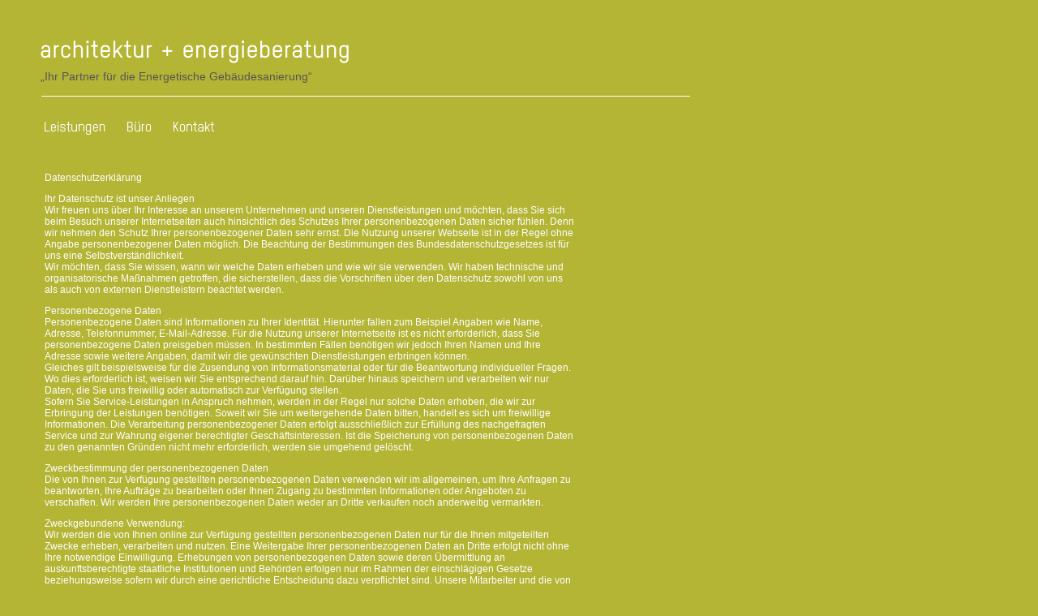

--- FILE ---
content_type: text/html
request_url: http://energieberatung-baudenkmal.de/datenschutz.html
body_size: 5914
content:
<!DOCTYPE html PUBLIC "-//W3C//DTD XHTML 1.0 Transitional//EN" "http://www.w3.org/TR/xhtml1/DTD/xhtml1-transitional.dtd">
<html xmlns="http://www.w3.org/1999/xhtml">
<head>
<meta http-equiv="Content-Type" content="text/html; charset=ISO-8859-1" />
<title>Energieberatung Frankfurt</title>
<style type="text/css">
<!--
body,td,th {
	font-family: Verdana, Arial, Helvetica, sans-serif;
	font-size: 12px;
	color: #FFFFFF;
}
body {
	background-color: #b4b435;
}
a {
	font-size: 12px;
	color: #FFFFFF;
}
a:link {
	text-decoration: none;
}
a:visited {
	text-decoration: none;
	color: #FFFFFF;
}
a:hover {
	text-decoration: underline;
	color: #dc5d00;
}
a:active {
	text-decoration: none;
}
#apDiv1 {
	position:absolute;
	left:575px;
	top:200px;
	width:531px;
	height:241px;
	z-index:1;
}
#apDiv2 {
	position:absolute;
	left:581px;
	top:534px;
	width:525px;
	height:293px;
	z-index:2;
}
#claim {
	position:absolute;
	left:50px;
	top:86px;
	width:392px;
	height:52px;
	z-index:3;
}
#apDiv4 {
    position: absolute;
    left: 58px;
    top: 2215px;
    width: 439px;
    height: 56px;
    z-index: 4;
}
#apDiv5 {
	position:absolute;
	left:50px;
	top:49px;
	width:446px;
	height:33px;
	z-index:5;
}
#apDiv6 {
	position:absolute;
	left:51px;
	top:118px;
	width:983px;
	height:19px;
	z-index:6;
}
#apDiv7 {
	position:absolute;
	left:55px;
	top:150px;
	width:80px;
	height:22px;
	z-index:7;
}
#apDiv8 {
	position:absolute;
	left:154px;
	top:150px;
	width:36px;
	height:22px;
	z-index:8;
}
#apDiv9 {
	position:absolute;
	left:213px;
	top:150px;
	width:54px;
	height:18px;
	z-index:9;
}
#apDiv10 {
	position:absolute;
	left:55px;
	top:200px;
	width:657px;
	height:405px;
	z-index:10;
}
#l2 {
    position: absolute;
    left: 55px;
    top: 2265px;
    width: 987px;
    height: 22px;
    z-index: 10;
}
#kontakt {	position:absolute;
	left:213px;
	top:150px;
	width:54px;
	height:18px;
	z-index:9;
}
#buero {	position:absolute;
	left:157px;
	top:150px;
	width:36px;
	height:22px;
	z-index:8;
}
#leistungen {	position:absolute;
	left:55px;
	top:150px;
	width:80px;
	height:22px;
	z-index:7;
}
#apDiv11 {
    position: absolute;
    left: 507px;
    top: 2215px;
    width: 329px;
    height: 39px;
    z-index: 11;
}
.claim {
	font-family: Verdana, Geneva, sans-serif;
	font-size: 14px;
	font-style: normal;
	font-weight: normal;
	color: #565555;
}
-->
</style>
<script type="text/javascript">
<!--
function MM_swapImgRestore() { //v3.0
  var i,x,a=document.MM_sr; for(i=0;a&&i<a.length&&(x=a[i])&&x.oSrc;i++) x.src=x.oSrc;
}
function MM_preloadImages() { //v3.0
  var d=document; if(d.images){ if(!d.MM_p) d.MM_p=new Array();
    var i,j=d.MM_p.length,a=MM_preloadImages.arguments; for(i=0; i<a.length; i++)
    if (a[i].indexOf("#")!=0){ d.MM_p[j]=new Image; d.MM_p[j++].src=a[i];}}
}

function MM_findObj(n, d) { //v4.01
  var p,i,x;  if(!d) d=document; if((p=n.indexOf("?"))>0&&parent.frames.length) {
    d=parent.frames[n.substring(p+1)].document; n=n.substring(0,p);}
  if(!(x=d[n])&&d.all) x=d.all[n]; for (i=0;!x&&i<d.forms.length;i++) x=d.forms[i][n];
  for(i=0;!x&&d.layers&&i<d.layers.length;i++) x=MM_findObj(n,d.layers[i].document);
  if(!x && d.getElementById) x=d.getElementById(n); return x;
}

function MM_swapImage() { //v3.0
  var i,j=0,x,a=MM_swapImage.arguments; document.MM_sr=new Array; for(i=0;i<(a.length-2);i+=3)
   if ((x=MM_findObj(a[i]))!=null){document.MM_sr[j++]=x; if(!x.oSrc) x.oSrc=x.src; x.src=a[i+2];}
}
//-->
</script>
</head>

<body onload="MM_preloadImages('images/kontakt_a.gif','images/buero_a.gif','images/leistungen_a.gif')">
<div class="claim" id="claim">„Ihr Partner für die
Energetische Gebäudesanierung“</div>
<div id="apDiv4">
  Dirk Vollbrecht, Dipl. Ing. Architektur, zert. Geb&auml;ude Energieberater<br />

  Uhlandstra&szlig;e 52, 60314 Frankfurt<br />
  <br />
<p><br />
  </p>
</div>
<div id="apDiv5"><a href="index.html"><img src="head.gif" width="381" height="30" border="0" /></a></div>
<div id="apDiv6"><img src="images/dot.gif" width="800" height="1" /></div>
<div id="buero"><a href="buero.html" onmouseout="MM_swapImgRestore()" onmouseover="MM_swapImage('Bild5','','images/buero_a.gif',1)"><img src="images/buero.gif" alt="" name="Bild5" width="30" height="13" border="0" id="Bild5" /></a></div>
<div id="leistungen"><a href="leistungen.html" onmouseout="MM_swapImgRestore()" onmouseover="MM_swapImage('Bild4','','images/leistungen_a.gif',1)"><img src="images/leistungen.gif" alt="" name="Bild4" width="75" height="16" border="0" id="Bild4" /></a></div>
<div id="kontakt"><a href="kontakt.html" onmouseout="MM_swapImgRestore()" onmouseover="MM_swapImage('Bild6','','images/kontakt_a.gif',1)"><img src="images/kontakt.gif" alt="" name="Bild6" width="51" height="13" border="0" id="Bild6" /></a></div>
<div id="apDiv10">
  <p>Datenschutzerkl&auml;rung</p>
  <p>Ihr Datenschutz ist unser Anliegen<br />
    Wir freuen uns &uuml;ber Ihr Interesse an unserem Unternehmen und unseren Dienstleistungen und m&ouml;chten, dass Sie sich beim Besuch unserer Internetseiten auch hinsichtlich des Schutzes Ihrer personenbezogenen Daten sicher f&uuml;hlen. Denn wir nehmen den Schutz Ihrer personenbezogener Daten sehr ernst. Die Nutzung unserer Webseite ist in der Regel ohne Angabe personenbezogener Daten m&ouml;glich. Die Beachtung der Bestimmungen des Bundesdatenschutzgesetzes ist f&uuml;r uns eine Selbstverst&auml;ndlichkeit.<br />
    Wir m&ouml;chten, dass Sie wissen, wann wir welche Daten erheben und wie wir sie verwenden. Wir haben technische und organisatorische Ma&szlig;nahmen getroffen, die sicherstellen, dass die Vorschriften &uuml;ber den Datenschutz sowohl von uns als auch von externen Dienstleistern beachtet werden.</p>
  <p>Personenbezogene Daten<br />
    Personenbezogene Daten sind Informationen zu Ihrer Identit&auml;t. Hierunter fallen zum Beispiel Angaben wie Name, Adresse, Telefonnummer, E-Mail-Adresse. F&uuml;r die Nutzung unserer Internetseite ist es nicht erforderlich, dass Sie personenbezogene Daten preisgeben m&uuml;ssen. In bestimmten F&auml;llen ben&ouml;tigen wir jedoch Ihren Namen und Ihre Adresse sowie weitere Angaben, damit wir die gew&uuml;nschten Dienstleistungen erbringen k&ouml;nnen.<br />
    Gleiches gilt beispielsweise f&uuml;r die Zusendung von Informationsmaterial oder f&uuml;r die Beantwortung individueller Fragen. Wo dies erforderlich ist, weisen wir Sie entsprechend darauf hin. Dar&uuml;ber hinaus speichern und verarbeiten wir nur Daten, die Sie uns freiwillig oder automatisch zur Verf&uuml;gung stellen.<br />
    Sofern Sie Service-Leistungen in Anspruch nehmen, werden in der Regel nur solche Daten erhoben, die wir zur Erbringung der Leistungen ben&ouml;tigen. Soweit wir Sie um weitergehende Daten bitten, handelt es sich um freiwillige Informationen. Die Verarbeitung personenbezogener Daten erfolgt ausschlie&szlig;lich zur Erf&uuml;llung des nachgefragten Service und zur Wahrung eigener berechtigter Gesch&auml;ftsinteressen. Ist die Speicherung von personenbezogenen Daten zu den genannten Gr&uuml;nden nicht mehr erforderlich, werden sie umgehend gel&ouml;scht.</p>
  <p>Zweckbestimmung der personenbezogenen Daten<br />
    Die von Ihnen zur Verf&uuml;gung gestellten personenbezogenen Daten verwenden wir im allgemeinen, um Ihre Anfragen zu beantworten, Ihre Auftr&auml;ge zu bearbeiten oder Ihnen Zugang zu bestimmten Informationen oder Angeboten zu verschaffen. Wir werden Ihre personenbezogenen Daten weder an Dritte verkaufen noch anderweitig vermarkten.</p>
  <p>Zweckgebundene Verwendung:<br />
    Wir werden die von Ihnen online zur Verf&uuml;gung gestellten personenbezogenen Daten nur f&uuml;r die Ihnen mitgeteilten Zwecke erheben, verarbeiten und nutzen. Eine Weitergabe Ihrer personenbezogenen Daten an Dritte erfolgt nicht ohne Ihre notwendige Einwilligung. Erhebungen von personenbezogenen Daten sowie deren &Uuml;bermittlung an auskunftsberechtigte staatliche Institutionen und Beh&ouml;rden erfolgen nur im Rahmen der einschl&auml;gigen Gesetze beziehungsweise sofern wir durch eine gerichtliche Entscheidung dazu verpflichtet sind. Unsere Mitarbeiter und die von uns beauftragten Dienstleistungsunternehmen sind von uns zur Verschwiegenheit und zur Einhaltung der Bestimmungen des Bundesdatenschutzgesetzes verpflichtet.<br />
    Bei der Nutzung unserer Internetseiten k&ouml;nnen aus organisatorischen und technischen Gr&uuml;nden folgende Daten gespeichert werden: die Namen der aufgerufenen Seiten, des verwendeten Browsers und des Betriebssystems, Datum und Uhrzeit des Zugangs, verwendete Suchmaschinen, Namen heruntergeladener Dateien und ihre IP-Adresse.</p>
  <p>Server-Log-Files<br />
    Der Provider der Seiten erhebt und speichert automatisch Informationen in so genannten Server-Log Files, die Ihr Browser automatisch an uns &uuml;bermittelt. Dies sind:<br />
    Browsertyp/ Browserversion <br />
    verwendetes Betriebssystem <br />
    Referrer URL <br />
    Hostname des zugreifenden Rechners <br />
    Uhrzeit der Serveranfrage <br />
    Diese Daten sind nicht bestimmten Personen zuordenbar. Eine Zusammenf&uuml;hrung dieser Daten mit anderen Datenquellen wird nicht vorgenommen. Wir behalten uns vor, diese Daten nachtr&auml;glich zu pr&uuml;fen, wenn uns konkrete Anhaltspunkte f&uuml;r eine rechtswidrige Nutzung bekannt werden.</p>
  <p>Kinder<br />
    Personen unter 18 Jahren sollten ohne Zustimmung der Eltern oder Erziehungsberechtigten keine personenbezogenen Daten an uns &uuml;bermitteln. Wir fordern keine personenbezogenen Daten von Kindern und Jugendlichen an, sammeln diese nicht und geben sie nicht an Dritte weiter.</p>
  <p>Sicherheit<br />
    Wir haben technische und organisatorische Sicherheitsma&szlig;nahmen getroffen, um Ihre personenbezogenen Daten vor Verlust, Zerst&ouml;rung, Manipulation und unberechtigtem Zugriff zu sch&uuml;tzen. Alle unsere Mitarbeiter und alle an der Datenverarbeitung beteiligten Dritten sind auf das Bundesdatenschutzgesetz und den vertraulichen Umgang mit personenbezogenen Daten verpflichtet.<br />
    Im Falle der Erhebung und Verarbeitung pers&ouml;nlicher Daten werden die Informationen in verschl&uuml;sselter Form &uuml;bertragen, um einem Missbrauch der Daten durch Dritte vorzubeugen. Unsere Sicherungsma&szlig;nahmen werden entsprechend der technologischen Entwicklung fortlaufend &uuml;berarbeitet.</p>
  <p>&Auml;nderung unserer Datenschutzbestimmungen<br />
    Wir behalten uns das Recht vor, unsere Sicherheits- und Datenschutzma&szlig;nahmen zu ver&auml;ndern, soweit dies wegen der technischen Entwicklung erforderlich wird. In diesen F&auml;llen werden wir auch unsere Hinweise zum Datenschutz entsprechend anpassen. Bitte beachten Sie daher die jeweils aktuelle Version unserer Datenschutzerkl&auml;rung.</p>
  <p>Links<br />
    Sofern Sie externe Links nutzen, die im Rahmen unserer Internetseiten angeboten werden, erstreckt sich diese Datenschutzerkl&auml;rung nicht auf diese Links. Wenn wir Links anbieten, bem&uuml;hen wir uns sicherzustellen, dass auch diese unserer Datenschutz- und Sicherheitsstandards einhalten. Wir haben jedoch keinen Einfluss auf die Einhaltung der Datenschutz- und Sicherheitsbestimmungen durch andere Anbieter. Informieren Sie sich deshalb bitte auf den Internetseiten der anderen Anbieter auch &uuml;ber die dort bereitgestellten Datenschutzerkl&auml;rungen.</p>
  <p>Google Analytics<br />
    Diese Website benutzt Google Analytics, einen Webanalysedienst der Google Inc. (&bdquo;Google&ldquo;). Google Analytics verwendet sog. &bdquo;Cookies&ldquo;, Textdateien, die auf Ihrem Computer gespeichert werden und die eine Analyse der Benutzung der Website durch Sie erm&ouml;glichen. Die durch den Cookie erzeugten Informationen &uuml;ber Ihre Benutzung dieser Website werden in der Regel an einen Server von Google in den USA &uuml;bertragen und dort gespeichert. Im Falle der Aktivierung der IP-Anonymisierung auf dieser Webseite, wird Ihre IP-Adresse von Google jedoch innerhalb von Mitgliedstaaten der Europ&auml;ischen Union oder in anderen Vertragsstaaten des Abkommens &uuml;ber den Europ&auml;ischen Wirtschaftsraum zuvor gek&uuml;rzt. Nur in Ausnahmef&auml;llen wird die volle IP-Adresse an einen Server von Google in den USA &uuml;bertragen und dort gek&uuml;rzt. Im Auftrag des Betreibers dieser Website wird Google diese Informationen benutzen, um Ihre Nutzung der Website auszuwerten, um Reports &uuml;ber die Websiteaktivit&auml;ten zusammenzustellen und um weitere mit der Websitenutzung und der Internetnutzung verbundene Dienstleistungen gegen&uuml;ber dem Websitebetreiber zu erbringen. Die im Rahmen von Google Analytics von Ihrem Browser &uuml;bermittelte IP-Adresse wird nicht mit anderen Daten von Google zusammengef&uuml;hrt. Sie k&ouml;nnen die Speicherung der Cookies durch eine entsprechende Einstellung Ihrer Browser-Software verhindern; wir weisen Sie jedoch darauf hin, dass Sie in diesem Fall gegebenenfalls nicht s&auml;mtliche Funktionen dieser Website vollumf&auml;nglich werden nutzen k&ouml;nnen. Sie k&ouml;nnen dar&uuml;ber hinaus die Erfassung der durch das Cookie erzeugten und auf Ihre Nutzung der Website bezogenen Daten (inkl. Ihrer IP-Adresse) an Google sowie die Verarbeitung dieser Daten durch Google verhindern, indem Sie das unter dem folgenden Link verf&uuml;gbare Browser-Plugin herunterladen und installieren: http://tools.google.com/dlpage/gaoptout
Sie k&ouml;nnen die Erfassung durch Google Analytics verhindern, indem Sie auf folgenden Link klicken.
Es wird ein Opt-Out-Cookie gesetzt, der die zuk&uuml;nftige Erfassung Ihrer Daten beim Besuch dieser Website verhindert
N&auml;here Informationen zu Nutzungsbedingungen und Datenschutz finden Sie unter den Google Analytics Bedingungen bzw. unter der Google Analytics &Uuml;bersicht. Wir weisen Sie darauf hin, dass auf dieser Webseite Google Analytics um den Code &quot;gat._anonymizeIp();&quot; erweitert wurde, um eine anonymisierte Erfassung von IP-Adressen (sog. IP-Masking) zu gew&auml;hrleisten.<br />
  </p>
  <p>Auskunft, L&ouml;schung, Sperrung<br />
    Sie haben jederzeit das Recht auf unentgeltliche Auskunft &uuml;ber Ihre gespeicherten personenbezogenen Daten, deren Herkunft und Empf&auml;nger und den Zweck der Datenverarbeitung sowie ein Recht auf Berichtigung, Sperrung oder L&ouml;schung dieser Daten. Hierzu sowie zu weiteren Fragen zum Thema personenbezogene Daten k&ouml;nnen Sie sich jederzeit unter der im Impressum angegebenen Adresse an uns wenden.</p>
</div>
<div id="l2"><img src="images/dot.gif" alt="" width="800" height="1" /><br />
  <br />
<a href="impressum.html">Impressum</a> / <a href="datenschutz.html">Datenschutz</a></div>
<div id="apDiv11">Mobil 0170 463 14 89 Tel. 069 264 92 88 01<a href="mailto:vollbrecht@energieberatung-frankfurt.de"> vollbrecht@energieberatung-frankfurt.de</a> </div>
<p>&nbsp;</p>
</body>
</html>
